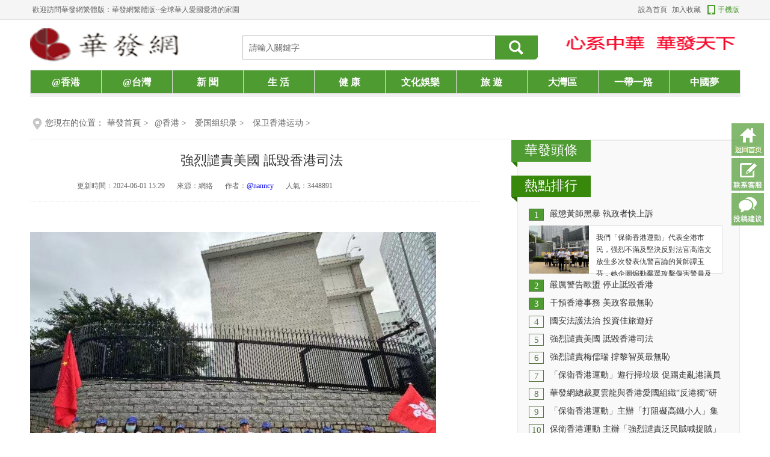

--- FILE ---
content_type: text/html; charset=UTF-8
request_url: https://china168.org/baoweixianggangyundong/2024/0601/72999.html
body_size: 38299
content:
<!DOCTYPE html>
<html xmlns="http://www.w3.org/1999/xhtml">
<head>
<meta name="applicable-device" content="pc"/>
<meta http-equiv="Content-Type" content="text/html; charset=utf-8" />
<title>強烈譴責美國 詆毀香港司法_保卫香港运动_華發網繁體版_華發網繁體版--全球華人愛國愛港的家園</title>
    <meta name="keywords" content="" />
    <meta name="description" content="我們「保衛香港運動」強烈譴責美國國會及行政當局中國委員會 ( CECC ) 包庇鄒幸彤等反中亂港分子和詆毀香港國安法，肆意攻擊抹黑香港人權和言論自由狀況，公然干預香港特區司法，嚴重違反國際法則。" />
    <meta name="mobile-agent" content="format=xhtml;url=https://china168.org/baoweixianggangyundong/2024/0601/72999.html">
    <meta name="mobile-agent" content="format=html5;url=https://china168.org/baoweixianggangyundong/2024/0601/72999.html">
    <link rel="alternate" media="only screen and(max-width: 640px)" href="https://china168.org/baoweixianggangyundong/2024/0601/72999.html">
<meta http-equiv="Cache-Control" content="no-transform"/>
<meta http-equiv="Cache-Control" content="no-siteapp"/>
<link href="https://china168.org/template/difang/pc/static/css/news.css" rel="stylesheet" type="text/css" />
<script type="text/javascript" src="https://china168.org/template/difang/pc/static/js/jsLibrary2014.js"></script>
<script type="text/javascript" src="https://china168.org/template/difang/pc/static/js/calendar.js"></script>
<script type="text/javascript" src="https://china168.org/template/difang/pc/static/js/jquery2.0.js"></script>
</head><body>
<!--头部begin-->
<!--header-->
<div id="header">
  <div class="header">
    <ul id="divLogin">
      <li><a href="https://china168.org">歡迎訪問華發網繁體版：華發網繁體版--全球華人愛國愛港的家園</a></li>
      <!--
      <li><a href="/public/api.php?app=public&do=sitemapindex">百度地圖</a></li>
       -->
    </ul>
    <a class="mobile" href="https://china168.org" target="_blank">手機版</a>
    <p><a href=""onclick="this.style.behavior='url(#default#homepage)';this.setHomePage('https://china168.org');">設為首頁</a><a href="javascript:window.external.AddFavorite('https://china168.org','https://china168.org')">加入收藏</a></p>
  </div>
</div>
<!--header--> 
<!--adTop-->
<!--adTop--> 
<!--top-->
<div class="top"> <a href="/" target="_blank"><img class="logo" src="https://china168.org/template/difang/pc/static/images/cflogo.png" alt="" title="" /></a>
  <div class="search"></div>
  <form id="searchForm" name="formsearch" action="https://china168.org/api" onsubmit="return search();">
    <input type="hidden" name="app" value="search" />
    <input class="text" maxlength="20" id="keys" name="q" value="請輸入關鍵字" onfocus="javascript:if(document.getElementById(&quot;keys&quot;).value == &quot;請輸入關鍵字&quot;)document.getElementById(&quot;keys&quot;).value = &quot;&quot;;" onblur="javascript:if(document.getElementById(&quot;keys&quot;).value == &quot;&quot;)document.getElementById(&quot;keys&quot;).value = &quot;請輸入關鍵字&quot;;jtips.hideKeySearch()" type="text" autocomplete="off" onclick="keyPressSearch(this, 'Keyword')">
    <button id="searchbtn" type="submit"></button>
  </form>
  <div class="adRight"> <a href="/about.html" title="搜索右侧" rel="nofollow" target="_blank"><img src="https://china168.org/template/difang/pc/static/images/ad-img.png" alt="搜索右侧" width="300" height="50"/></a> </div>
</div>
<!--top--> 
<!--nav-->
<div class="nav">
    <p id="nav"><a href='https://china168.org/iHongkong/'  >@香港</a><a href='https://china168.org/category.php?cid=371'  >@台灣</a><a href='https://china168.org/news/'  >新 聞</a><a href='https://china168.org/lifestyle/'  >生 活</a><a href='https://china168.org/health/'  >健 康</a><a href='https://china168.org/culture/'  >文化娛樂</a><a href='https://china168.org/travel/'  >旅 遊</a><a href='https://china168.org/dawanqu/'  >大灣區</a><a href='https://china168.org/BRI/'  >一帶一路</a><a href='https://china168.org/ChineseDream/'  >中國夢</a></p>
  <script type="text/javascript">toFocus("nav","focus");</script> 
</div>
<!--nav-->
<!--main begin-->
<div class="main">
  <div class="mainTop">
    <p>您現在的位置：<a href="https://china168.org" target="_blank">華發首頁</a>&gt;<span><a href='https://china168.org/iHongkong/'>@香港 > <a href='https://china168.org/aiguoshetuanlu/'>爱国组织录 > <a href='https://china168.org/baoweixianggangyundong/'>保卫香港运动 > </span></span></p>

  </div>
  <div class="mainLeft">
    <div class="newsShow">
      <h1><a>強烈譴責美國 詆毀香港司法</a></h1>
            <div class="newsTime">
        <dl>
          <dt>更新時間：2024-06-01 15:29<strong></strong>來源：網絡<strong></strong>作者：<a href="https://china168.org/u/5/" class="iCMS_user_link" target="_blank" i="ucard:5">@nanncy</a><strong></strong>人氣：3448891</dt>
          <dd></dd>
        </dl>
      
        <br class="clear" />
      </div>
      <div id="newsContent" class="newsContent"><p><br /></p><p><img title="強烈譴責美國 詆毀香港司法" alt="強烈譴責美國 詆毀香港司法" src="https://china168.org/res/2024/06-01/15/98be4ecc02f495d50f598d7362bcab39.jpeg" /></p><p><img title="強烈譴責美國 詆毀香港司法" alt="強烈譴責美國 詆毀香港司法" src="https://china168.org/res/2024/06-01/15/c9a7ba3b1fa7fb6c3624e2779403783d.jpeg" /></p><p><img title="強烈譴責美國 詆毀香港司法" alt="強烈譴責美國 詆毀香港司法" src="https://china168.org/res/2024/06-01/15/cf9ed0dd6a36ee83ff0387ef58c48268.jpeg" /></p><p><br /></p><p>我們「保衛香港運動」強烈譴責美國國會及行政當局中國委員會 ( CECC ) 包庇鄒幸彤等反中亂港分子和詆毀香港國安法，肆意攻擊抹黑香港人權和言論自由狀況，公然干預香港特區司法，嚴重違反國際法則。</p><p><br /></p><p>香港警方調查顯示，鄒幸彤涉嫌透過最少6名被捕人，由2024年4月份開始，以匿名方式在一社交平台專頁，持續發布具煽動意圖的帖文，挑起市民對中央政府、特區政府及司法機構的憎恨，及意圖煽動網民組織或參與非法活動。</p><p><br /></p><p>美國國會及行政當局中國委員會 ( CECC ) 和鄒幸彤都是蛇鼠一窩，雙方都是披著「民主」「人權」這些偽裝去顛覆國家。 在反修例黑暴時期更宣揚和鼓吹「港獨」，煽動港人仇恨國家、以暴力顛覆政權，令香港人雞無鴨血。 現在又無恥地在香港警方依法拘捕鄒幸彤時說三道四，公然干預香港特區司法，充分揭露其虛偽及邪惡的面目。</p><p><br /></p><p>美國沒有資格做人權「教師爺」，根據前日國務院新聞辦公室發表《2023年美國侵犯人權報告》，美國無論在國內人權或國際人權領域都劣跡斑斑。更無恥的是，經常將人權當作政治工具，借保護人權之名行干涉別國內政之實，損害全球人權事業健康發展。世界各國各地人民越來越看清，美國才是人道災難製造者和世界安全穩定的最大麻煩製造者。</p><p><br /></p><p>我們「保衛香港運動」警告美方「害人終害己」，姑息包庇暴徒，踐踏破壞法治的惡果就是美國國內亦會示威暴亂不止，恐怖襲擊不斷 !</p><p><br /></p><p>保衛香港運動 主席 傅振中</p><p><br /></p></div>
            <i class="ly">(來源：网络)</i>      <div class="newsPage"></div>
      <div class="newTurnto">
        <div class="newLeft">
 <p>
上一篇：<a href="https://china168.org/baoweixianggangyundong/2024/0513/72998.html" target="_self">干預香港事務 美政客最無恥</a><p>下一篇：<a>没有了</a> </p>
           </div>
        <br class=" clear">
      </div>
      <br class="clear" />
    </div>
 <div class="read">
        	
        </div>

    <div class="share">
        
            <br class="clear" />
        </div>
    <div class="copr">
      <div class="coprTop">
            <h3><a href="#">版權與免責聲明</a></h3>
        </div>
        <ul>
            <li>凡本網註明"来源：華發網繁體版的所有作品，版權均屬於華發網繁體版，轉載請必須註明來自華發網繁體版，https://china168.org。違反者本網將追究相關法律責任。</li>
			<li>本網轉載並註明自其它來源的作品，目的在於傳遞更多信息，並不代表本網贊同其觀點或證實其內容的真實性，不承擔此類作品侵權行為的直接責任及連帶責任。其他媒體、網站或個人從本網轉載時，必須保留本網註明的作品來源，並自負版權等法律責任。</li>
            <li>如涉及作品內容、版權等問題，請在作品發表之日起一周內與本網聯系，否則視為放棄相關權利。</li>
         </ul>
    </div>
    
    <br class="clear" />
  </div>
  <div class="right"> 
    <!--law-->
    <div class="rightBox">
      <div class="rightBoxTop">
        <h3><a href="#" target="_blank">華發頭條</a></h3>
      </div>
      <ul class="rightBoxList"></ul>
      <br class="clear" />
    </div>
    <!--law--> 
    <!--domestic-->
    <div class="rank">
      <div class="mainRightBoxTitle">
        <h3><a>熱點排行</a></h3>
      </div>
      <ul id="rankList"><li  class="hover" > <b>1</b><span><a href="https://china168.org/baoweixianggangyundong/2024/0504/72996.html" title="嚴懲黃師黑暴 執政者快上訴" target="_blank">嚴懲黃師黑暴 執政者快上訴</a></span><a href="https://china168.org/baoweixianggangyundong/2024/0504/72996.html" title="嚴懲黃師黑暴 執政者快上訴" target="_blank"><img  src="https://china168.org/res/2024/05-04/01/d8164915400a4c7d38469cad0631151b.jpeg" alt="嚴懲黃師黑暴 執政者快上訴" title="嚴懲黃師黑暴 執政者快上訴" /></a>
          <p>我們「保衛香港運動」代表全港市民，强烈不滿及堅決反對法官高浩文放生多次發表仇警言論的黃師譚玉芬，她企圖煽動羣眾攻擊傷害警員及其家屬，也令入世未深的學生和年青人觸犯暴動罪而前途盡毁。 社會大眾在2019年<a href="https://china168.org/baoweixianggangyundong/2024/0504/72996.html" title="嚴懲黃師黑暴 執政者快上訴" target="_blank">[詳細]</a></p>
        </li><li  > <b>2</b><span><a href="https://china168.org/baoweixianggangyundong/2024/0423/72995.html" title="嚴厲警告歐盟 停止詆毀香港" target="_blank">嚴厲警告歐盟 停止詆毀香港</a></span><a href="https://china168.org/baoweixianggangyundong/2024/0423/72995.html" title="嚴厲警告歐盟 停止詆毀香港" target="_blank"><img  src="https://china168.org/res/2024/04-23/16/3488290e3c5ed8103c763b92aa876d0a.jpeg" alt="嚴厲警告歐盟 停止詆毀香港" title="嚴厲警告歐盟 停止詆毀香港" /></a>
          <p>今日我們「保衛香港運動」來到歐盟駐港辦事處這裡，是要强烈譴責歐盟及七國集團抹黑香港國安法，誣衊23條生效後在香港生活、工作和經商變得更加困難。我們嚴厲警告歐盟及G7立即停止損害香港國際聲譽、立即停止干預屬<a href="https://china168.org/baoweixianggangyundong/2024/0423/72995.html" title="嚴厲警告歐盟 停止詆毀香港" target="_blank">[詳細]</a></p>
        </li><li  > <b>3</b><span><a href="https://china168.org/baoweixianggangyundong/2024/0513/72998.html" title="干預香港事務 美政客最無恥" target="_blank">干預香港事務 美政客最無恥</a></span><a href="https://china168.org/baoweixianggangyundong/2024/0513/72998.html" title="干預香港事務 美政客最無恥" target="_blank"><img  src="https://china168.org/res/2024/05-13/15/71766277a05473a0a25697ea76e032e4.jpeg" alt="干預香港事務 美政客最無恥" title="干預香港事務 美政客最無恥" /></a>
          <p>我們「保衛香港運動」强烈譴責美國國會及行政當局中國委員會 ( CECC ) 發表年度報告，詆毀抹黑中國和香港特區人權和法治狀況，更無恥的要求美國政府濫施「長臂管轄」，推出制裁措施針對香港維護國家安全的檢控官、<a href="https://china168.org/baoweixianggangyundong/2024/0513/72998.html" title="干預香港事務 美政客最無恥" target="_blank">[詳細]</a></p>
        </li><li  > <b>4</b><span><a href="https://china168.org/baoweixianggangyundong/2024/0416/72994.html" title="國安法護法治 投資佳旅遊好" target="_blank">國安法護法治 投資佳旅遊好</a></span><a href="https://china168.org/baoweixianggangyundong/2024/0416/72994.html" title="國安法護法治 投資佳旅遊好" target="_blank"><img  src="https://china168.org/res/2024/04-16/00/8a57587d79ec6d64f8ea5cf9548d3202.jpeg" alt="國安法護法治 投資佳旅遊好" title="國安法護法治 投資佳旅遊好" /></a>
          <p>我們「保衛香港運動」強烈譴責美國借更新外遊提示，詆毀《香港國安法》和《維護國家安全條例》，抹黑特區法治和人權狀況。 我們嚴厲警告美國政府立即停止損害香港國際聲譽和撤銷虛假外遊提示。<a href="https://china168.org/baoweixianggangyundong/2024/0416/72994.html" title="國安法護法治 投資佳旅遊好" target="_blank">[詳細]</a></p>
        </li><li  > <b>5</b><span><a href="https://china168.org/baoweixianggangyundong/2024/0601/72999.html" title="強烈譴責美國 詆毀香港司法" target="_blank">強烈譴責美國 詆毀香港司法</a></span><a href="https://china168.org/baoweixianggangyundong/2024/0601/72999.html" title="強烈譴責美國 詆毀香港司法" target="_blank"><img  src="https://china168.org/res/2024/06-01/15/98be4ecc02f495d50f598d7362bcab39.jpeg" alt="強烈譴責美國 詆毀香港司法" title="強烈譴責美國 詆毀香港司法" /></a>
          <p>我們「保衛香港運動」強烈譴責美國國會及行政當局中國委員會 ( CECC ) 包庇鄒幸彤等反中亂港分子和詆毀香港國安法，肆意攻擊抹黑香港人權和言論自由狀況，公然干預香港特區司法，嚴重違反國際法則。<a href="https://china168.org/baoweixianggangyundong/2024/0601/72999.html" title="強烈譴責美國 詆毀香港司法" target="_blank">[詳細]</a></p>
        </li><li  > <b>6</b><span><a href="https://china168.org/baoweixianggangyundong/2024/0511/72997.html" title="強烈譴責梅儒瑞 撐黎智英最無恥" target="_blank">強烈譴責梅儒瑞 撐黎智英最無恥</a></span><a href="https://china168.org/baoweixianggangyundong/2024/0511/72997.html" title="強烈譴責梅儒瑞 撐黎智英最無恥" target="_blank"><img  src="https://china168.org/res/2024/05-11/10/51fb046e5927a5e7d56b629e12ca9772.jpeg" alt="強烈譴責梅儒瑞 撐黎智英最無恥" title="強烈譴責梅儒瑞 撐黎智英最無恥" /></a>
          <p>我們「保衛香港運動」強烈譴責美駐港總領事梅儒瑞在美國戰略與國際研究中心線上研討會為黎智英等反中亂港分子撐腰，惡意詆毀《香港國安法》。 我們警告梅儒瑞勿再做小丑戲損害中美兩國關係，停止插手香港事務。<a href="https://china168.org/baoweixianggangyundong/2024/0511/72997.html" title="強烈譴責梅儒瑞 撐黎智英最無恥" target="_blank">[詳細]</a></p>
        </li><li  > <b>7</b><span><a href="https://china168.org/baoweixianggangyundong/2018/0702/37983.html" title="「保衛香港運動」遊行掃垃圾 促踢走亂港議員" target="_blank">「保衛香港運動」遊行掃垃圾 促踢走亂港議員</a></span><a href="https://china168.org/baoweixianggangyundong/2018/0702/37983.html" title="「保衛香港運動」遊行掃垃圾 促踢走亂港議員" target="_blank"><img  src="https://china168.org/res/2018/07-02/13/0d43ea9dab8ccd9bb8673ef13b60a5e4.png" alt="「保衛香港運動」遊行掃垃圾 促踢走亂港議員" title="「保衛香港運動」遊行掃垃圾 促踢走亂港議員" /></a>
          <p>在民陣遊行期間，數十名「保衛香港運動」成員由天后集合遊行到中央圖書館門外，並即場「掃垃圾」，表達要將「強搶手機」的許智峯、「拉布泛民」的郭榮鏗、「阻一地兩檢」的陳淑莊等立法會議員像垃圾一般掃走。
「保港運動」眾成員高呼「港毒泛民 禍港殃民」、<a href="https://china168.org/baoweixianggangyundong/2018/0702/37983.html" title="「保衛香港運動」遊行掃垃圾 促踢走亂港議員" target="_blank">[詳細]</a></p>
        </li><li  > <b>8</b><span><a href="https://china168.org/baoweixianggangyundong/2018/0416/36262.html" title="華發網總裁夏雲龍與香港愛國組織“反港獨”研討會成功舉行" target="_blank">華發網總裁夏雲龍與香港愛國組織“反港獨”研討會成功舉行</a></span><a href="https://china168.org/baoweixianggangyundong/2018/0416/36262.html" title="華發網總裁夏雲龍與香港愛國組織“反港獨”研討會成功舉行" target="_blank"><img  src="https://china168.org/res/2018/04-16/12/f3c42f08478b052a80bd21d66b867689.jpg" alt="華發網總裁夏雲龍與香港愛國組織“反港獨”研討會成功舉行" title="華發網總裁夏雲龍與香港愛國組織“反港獨”研討會成功舉行" /></a>
          <p>【本網訊】4月15日下午，由華發網絡信息服務有限公司、香港愛國愛港民間組織領袖共同主辦的愛國愛港文化研討會於香港觀塘巧明街114號迅達工業大廈成功舉行。<a href="https://china168.org/baoweixianggangyundong/2018/0416/36262.html" title="華發網總裁夏雲龍與香港愛國組織“反港獨”研討會成功舉行" target="_blank">[詳細]</a></p>
        </li><li  > <b>9</b><span><a href="https://china168.org/baoweixianggangyundong/2018/0615/37606.html" title="「保衛香港運動」主辦「打阻礙高鐵小人」集會" target="_blank">「保衛香港運動」主辦「打阻礙高鐵小人」集會</a></span><a href="https://china168.org/baoweixianggangyundong/2018/0615/37606.html" title="「保衛香港運動」主辦「打阻礙高鐵小人」集會" target="_blank"><img  src="https://china168.org/res/2018/06-15/12/b470cd1645e178f335421427af7f091f.jpg" alt="「保衛香港運動」主辦「打阻礙高鐵小人」集會" title="「保衛香港運動」主辦「打阻礙高鐵小人」集會" /></a>
          <p>眾所周知，貫通內地與香港的高鐵一地兩檢旨在提高通關效率，配合高鐵的快速及便捷，完全是一項利民之舉。 在連續性的民意調查研究發現，香港市民贊成高鐵實施一地兩檢的比率持續超過五成，反對的三成就繼續下降。但泛民反對派不斷背逆民意而行，把有利民生的一<a href="https://china168.org/baoweixianggangyundong/2018/0615/37606.html" title="「保衛香港運動」主辦「打阻礙高鐵小人」集會" target="_blank">[詳細]</a></p>
        </li><li  > <b>10</b><span><a href="https://china168.org/baoweixianggangyundong/2018/1223/42182.html" title="保衛香港運動 主辦「強烈譴責泛民賊喊捉賊」集會" target="_blank">保衛香港運動 主辦「強烈譴責泛民賊喊捉賊」集會</a></span><a href="https://china168.org/baoweixianggangyundong/2018/1223/42182.html" title="保衛香港運動 主辦「強烈譴責泛民賊喊捉賊」集會" target="_blank"><img  src="https://china168.org/res/2018/12-23/22/55480e81e26516a96456eac446258a18.jpg" alt="保衛香港運動 主辦「強烈譴責泛民賊喊捉賊」集會" title="保衛香港運動 主辦「強烈譴責泛民賊喊捉賊」集會" /></a>
          <p>​12月23日，「保衛香港運動」強烈譴責孭住「妨礙立法會人員執行職務罪」和「普通襲擊罪」隨時等住入獄收監的民主黨立法會議員尹兆堅及林卓廷賊喊捉賊，企圖藉著誣捏他人犯法，塑造自己成為站在道德高地的英雄型像， 轉移公眾對他們破壞立法會秩序和導致兩名保<a href="https://china168.org/baoweixianggangyundong/2018/1223/42182.html" title="保衛香港運動 主辦「強烈譴責泛民賊喊捉賊」集會" target="_blank">[詳細]</a></p>
        </li><li  > <b>11</b><span><a href="https://china168.org/baoweixianggangyundong/2018/0722/38418.html" title="民眾集會打對台 力促DQ眾「獨」派" target="_blank">民眾集會打對台 力促DQ眾「獨」派</a></span><a href="https://china168.org/baoweixianggangyundong/2018/0722/38418.html" title="民眾集會打對台 力促DQ眾「獨」派" target="_blank"><img  src="https://china168.org/res/2018/07-22/23/bd3994cb7a1aad6e2759cabdcc1ac40c.png" alt="民眾集會打對台 力促DQ眾「獨」派" title="民眾集會打對台 力促DQ眾「獨」派" /></a>
          <p>​在民陣7月21日舉行「獨」遊行的同時，「保衛香港運動」舉行了「快DQ本土港獨自決派」集會，支持保安局行使《社團條例》的權力，禁止「香港民族黨」運作。他們批評，「民族黨」宣稱要使用武力，挑動和煽動社會的仇視情緒，但其他反對派政黨竟以結社、言論自由<a href="https://china168.org/baoweixianggangyundong/2018/0722/38418.html" title="民眾集會打對台 力促DQ眾「獨」派" target="_blank">[詳細]</a></p>
        </li><li  > <b>12</b><span><a href="https://china168.org/baoweixianggangyundong/2019/0328/45400.html" title="保衛香港運動 主辦「支持修改逃犯條例」遊行集會" target="_blank">保衛香港運動 主辦「支持修改逃犯條例」遊行集會</a></span><a href="https://china168.org/baoweixianggangyundong/2019/0328/45400.html" title="保衛香港運動 主辦「支持修改逃犯條例」遊行集會" target="_blank"><img  src="https://china168.org/res/2019/03-28/00/88b46481472fb426e17e84bf2da4cd16.jpg" alt="保衛香港運動 主辦「支持修改逃犯條例」遊行集會" title="保衛香港運動 主辦「支持修改逃犯條例」遊行集會" /></a>
          <p>今次引起全港市民强烈要求盡快修改《逃犯條例》，原因在於潘姓少女在台灣被殺，疑犯陳同佳未能引渡去台灣受審。 除了不能彰顯法治公義，更加是對受害人和家屬的一個嚴重傷害。

<a href="https://china168.org/baoweixianggangyundong/2019/0328/45400.html" title="保衛香港運動 主辦「支持修改逃犯條例」遊行集會" target="_blank">[詳細]</a></p>
        </li></ul>
      <script type="text/javascript">hover("rankList");</script> 
      <script type="text/javascript">
            		var rankList = document.getElementById("rankList");
            		var aB = rankList.getElementsByTagName("b");
            		for(i=0; i<3; i++){
                		aB[i].style.background = "#4e9b31";
                		aB[i].style.color = "#fff";
            		}
            		rankList.onmouseout = false;
           		 </script> 
      <br class="clear" />
    </div>
    <!--domestic--> 
    <!--product-->
    <div class="rightBox">
      <div class="rightBoxTop">
        <h3><a href="" title="" target="_blank">華發推薦</a></h3>
      </div><ul class="rightBoxImg">
       
        <li><a href="https://china168.org/lifeedge/2024/0128/72970.html" title="美藥廠唯利是圖 拒生產非專利藥" target="_blank"><img  src="https://china168.org/res/2024/01-28/23/57e0e7a56f6dfdb7e310b4f57f807e78.jpg" alt="美藥廠唯利是圖 拒生產非專利藥" title="美藥廠唯利是圖 拒生產非專利藥" /></a>
          <p><a href="https://china168.org/lifeedge/2024/0128/72970.html" title="美藥廠唯利是圖 拒生產非專利藥" target="_blank">美藥廠唯利是圖 拒生產非專利藥</a></p>
        </li>
       
      </ul>
      <ul class="rightBoxList"><li><a href="https://china168.org/focus/2024/0102/72873.html" title="和氣生財6/李家超：推廣禮貌服務 提升香港魅力" target="_blank">和氣生財6/李家超：推廣禮貌服務 提升香港魅力</a></li><li><a href="https://china168.org/immediate/2023/1217/72799.html" title="行政長官李家超將赴北京述職" target="_blank">行政長官李家超將赴北京述職</a></li><li><a href="https://china168.org/focus/2023/1210/72765.html" title="吸引力足/寧德時代來港落戶 設國際總部及研發中心" target="_blank">吸引力足/寧德時代來港落戶 設國際總部及研發中心</a></li><li><a href="https://china168.org/scenery/2023/1203/72736.html" title="免簽生效 到中國經商旅遊更方便" target="_blank">免簽生效 到中國經商旅遊更方便</a></li><li><a href="https://china168.org/aigangzhisheng/2023/1203/72730.html" title="特區政府斥美打「法案牌」干預港事務" target="_blank">特區政府斥美打「法案牌」干預港事務</a></li><li><a href="https://china168.org/lifeedge/2023/1125/72697.html" title="高鐵載客量超越疫前 短途增幅大" target="_blank">高鐵載客量超越疫前 短途增幅大</a></li><li><a href="https://china168.org/article.php?id=72622" title="民進黨處心積慮搞「台獨教育」" target="_blank">民進黨處心積慮搞「台獨教育」</a></li><li><a href="https://china168.org/immediate/2023/1105/72587.html" title="市區「輕微僭建」 研申報後暫緩執法" target="_blank">市區「輕微僭建」 研申報後暫緩執法</a></li><li><a href="https://china168.org/article.php?id=72532" title="情牽兩岸/創業台青深耕國漫IP 傳播中華文化" target="_blank">情牽兩岸/創業台青深耕國漫IP 傳播中華文化</a></li><li><a href="https://china168.org/lifeedge/2023/1022/72530.html" title="﻿施政報告前瞻/設中醫藥專員 建數碼化中藥平台" target="_blank">﻿施政報告前瞻/設中醫藥專員 建數碼化中藥平台</a></li><li><a href="https://china168.org/article.php?id=72507" title="﻿兩岸京劇一脈傳 好戲連「台」見情深" target="_blank">﻿兩岸京劇一脈傳 好戲連「台」見情深</a></li><li><a href="https://china168.org/focus/2023/1013/72485.html" title="投資信心提振 恒指連升六日共千點" target="_blank">投資信心提振 恒指連升六日共千點</a></li></ul>
      <br class="clear" />
    </div>
    <!--product--><div class="rightBox">
      <div class="rightBoxTop">
        <h3><a href="" title="" target="_blank">熱門標籤</a></h3>
      </div>
<div class="whitebg cloud">
      <h2 class="htitle">標籤雲</h2>
      <ul><a href="https://china168.org/tag.php?id=28033">林卓廷</a><a href="https://china168.org/tag.php?id=46813">換屆選舉</a><a href="https://china168.org/tag.php?id=28459">元旦</a><a href="https://china168.org/tag.php?id=26844">美國駐港澳總領事館</a><a href="https://china168.org/tag.php?id=31916">市民團體</a><a href="https://china168.org/tag.php?id=28031">公眾</a><a href="https://china168.org/tag.php?id=31657">質疑</a><a href="https://china168.org/tag.php?id=55172">監察組</a><a href="https://china168.org/tag.php?id=55171">毒新聞</a><a href="https://china168.org/tag.php?id=28032">尹兆堅</a><a href="https://china168.org/tag.php?id=28464">駐港</a><a href="https://china168.org/tag.php?id=28028">香港法律</a><a href="https://china168.org/tag.php?id=40856">廉政公署</a><a href="https://china168.org/tag.php?id=28478">陳健民</a><a href="https://china168.org/tag.php?id=25149">曾鈺成</a><a href="https://china168.org/tag.php?id=30627">旺角警署</a><a href="https://china168.org/tag.php?id=25151">功能</a><a href="https://china168.org/tag.php?id=28466">港澳事務</a><a href="https://china168.org/tag.php?id=28029">本土</a><a href="https://china168.org/tag.php?id=28026">《社團條例》</a><a href="https://china168.org/tag.php?id=28487">請願信</a><a href="https://china168.org/tag.php?id=28013">民陣遊行</a><a href="https://china168.org/tag.php?id=55170">蘋果假新聞</a><a href="https://china168.org/tag.php?id=28489">城市大學</a><a href="https://china168.org/tag.php?id=28475">普通市民</a><a href="https://china168.org/tag.php?id=28470">疑兇</a><a href="https://china168.org/tag.php?id=26809">唐偉康</a><a href="https://china168.org/tag.php?id=28462">表演</a><a href="https://china168.org/tag.php?id=28011">民意調查</a><a href="https://china168.org/tag.php?id=28015">禍港殃民</a><a href="https://china168.org/tag.php?id=28473">入獄找數</a><a href="https://china168.org/tag.php?id=26808">美國駐港澳總領事</a><a href="https://china168.org/tag.php?id=26843">抗議信</a><a href="https://china168.org/tag.php?id=27794">岑子杰</a><a href="https://china168.org/tag.php?id=42660">撥款申請</a><a href="https://china168.org/tag.php?id=40336">​團體</a><a href="https://china168.org/tag.php?id=32847">政治部主管</a><a href="https://china168.org/tag.php?id=31658">街坊</a><a href="https://china168.org/tag.php?id=28461">歡聚</a><a href="https://china168.org/tag.php?id=28493">答問會</a><a href="https://china168.org/tag.php?id=28491">佔中九犯</a><a href="https://china168.org/tag.php?id=28463">假日</a><a href="https://china168.org/tag.php?id=28465">總領事</a><a href="https://china168.org/tag.php?id=28471">財產安全</a><a href="https://china168.org/tag.php?id=28012">交通工具</a><a href="https://china168.org/tag.php?id=57151">美國駐港總領事館</a><a href="https://china168.org/tag.php?id=56866">股民</a><a href="https://china168.org/tag.php?id=56845">快開除悼念恐襲者學籍</a><a href="https://china168.org/tag.php?id=56753">評議</a><a href="https://china168.org/tag.php?id=56752">港大學生</a><a href="https://china168.org/tag.php?id=56751">强烈譴責</a><a href="https://china168.org/tag.php?id=56562">香港交易所</a><a href="https://china168.org/tag.php?id=56548">虛假聲明</a><a href="https://china168.org/tag.php?id=56386">港獨文宣</a><a href="https://china168.org/tag.php?id=56288">香港保衛運動</a><a href="https://china168.org/tag.php?id=56287">本土青年意志</a><a href="https://china168.org/tag.php?id=56286">​政治組織</a><a href="https://china168.org/tag.php?id=56153">印刷業務</a><a href="https://china168.org/tag.php?id=56076">還柙待審</a><a href="https://china168.org/tag.php?id=56075">黑暴罪犯</a></ul>
    </div>
      <br class="clear" />
    </div>
	
    <br class="clear" />
  </div>
  <br class="clear" />
</div>

<div class="hbPic">
  <div class="hbPicTitle">
    <h3><a href="#" target="_blank">圖說新聞</a></h3>
    <a class="more" href="#" target="_blank">更多&gt;&gt;</a> </div><div class="hbPicLeft"><a href="https://china168.org/baoweixianggangyundong/2024/0423/72995.html" title="嚴厲警告歐盟 停止詆毀香港" target="_blank"><img src="https://china168.org/res/2024/04-23/16/3488290e3c5ed8103c763b92aa876d0a.jpeg" alt="嚴厲警告歐盟 停止詆毀香港" title="嚴厲警告歐盟 停止詆毀香港"></a><b></b>
    <p><a href="https://china168.org/baoweixianggangyundong/2024/0423/72995.html" title="嚴厲警告歐盟 停止詆毀香港" target="_blank">嚴厲警告歐盟 停止詆毀香港</a></p>  </div><div class="hbPicRight">
    <ul><li><a href="https://china168.org/baoweixianggangyundong/2024/0513/72998.html" title="干預香港事務 美政客最無恥" target="_blank"><img src="https://china168.org/res/2024/05-13/15/71766277a05473a0a25697ea76e032e4.jpeg" alt="干預香港事務 美政客最無恥" title="干預香港事務 美政客最無恥"></a><b></b>
          <p><a href="https://china168.org/baoweixianggangyundong/2024/0513/72998.html" title="干預香港事務 美政客最無恥" target="_blank">干預香港事務 美政客最無恥</a></p>
        </li><li><a href="https://china168.org/baoweixianggangyundong/2024/0416/72994.html" title="國安法護法治 投資佳旅遊好" target="_blank"><img src="https://china168.org/res/2024/04-16/00/8a57587d79ec6d64f8ea5cf9548d3202.jpeg" alt="國安法護法治 投資佳旅遊好" title="國安法護法治 投資佳旅遊好"></a><b></b>
          <p><a href="https://china168.org/baoweixianggangyundong/2024/0416/72994.html" title="國安法護法治 投資佳旅遊好" target="_blank">國安法護法治 投資佳旅遊好</a></p>
        </li><li><a href="https://china168.org/baoweixianggangyundong/2024/0601/72999.html" title="強烈譴責美國 詆毀香港司法" target="_blank"><img src="https://china168.org/res/2024/06-01/15/98be4ecc02f495d50f598d7362bcab39.jpeg" alt="強烈譴責美國 詆毀香港司法" title="強烈譴責美國 詆毀香港司法"></a><b></b>
          <p><a href="https://china168.org/baoweixianggangyundong/2024/0601/72999.html" title="強烈譴責美國 詆毀香港司法" target="_blank">強烈譴責美國 詆毀香港司法</a></p>
        </li><li><a href="https://china168.org/baoweixianggangyundong/2024/0511/72997.html" title="強烈譴責梅儒瑞 撐黎智英最無恥" target="_blank"><img src="https://china168.org/res/2024/05-11/10/51fb046e5927a5e7d56b629e12ca9772.jpeg" alt="強烈譴責梅儒瑞 撐黎智英最無恥" title="強烈譴責梅儒瑞 撐黎智英最無恥"></a><b></b>
          <p><a href="https://china168.org/baoweixianggangyundong/2024/0511/72997.html" title="強烈譴責梅儒瑞 撐黎智英最無恥" target="_blank">強烈譴責梅儒瑞 撐黎智英最無恥</a></p>
        </li><li><a href="https://china168.org/baoweixianggangyundong/2018/0702/37983.html" title="「保衛香港運動」遊行掃垃圾 促踢走亂港議員" target="_blank"><img src="https://china168.org/res/2018/07-02/13/0d43ea9dab8ccd9bb8673ef13b60a5e4.png" alt="「保衛香港運動」遊行掃垃圾 促踢走亂港議員" title="「保衛香港運動」遊行掃垃圾 促踢走亂港議員"></a><b></b>
          <p><a href="https://china168.org/baoweixianggangyundong/2018/0702/37983.html" title="「保衛香港運動」遊行掃垃圾 促踢走亂港議員" target="_blank">「保衛香港運動」遊行掃垃圾 促踢走亂港議員</a></p>
        </li><li><a href="https://china168.org/baoweixianggangyundong/2018/0416/36262.html" title="華發網總裁夏雲龍與香港愛國組織“反港獨”研討會成功舉行" target="_blank"><img src="https://china168.org/res/2018/04-16/12/f3c42f08478b052a80bd21d66b867689.jpg" alt="華發網總裁夏雲龍與香港愛國組織“反港獨”研討會成功舉行" title="華發網總裁夏雲龍與香港愛國組織“反港獨”研討會成功舉行"></a><b></b>
          <p><a href="https://china168.org/baoweixianggangyundong/2018/0416/36262.html" title="華發網總裁夏雲龍與香港愛國組織“反港獨”研討會成功舉行" target="_blank">華發網總裁夏雲龍與香港愛國組織“反港獨”研討會成功舉行</a></p>
        </li><li><a href="https://china168.org/baoweixianggangyundong/2018/0615/37606.html" title="「保衛香港運動」主辦「打阻礙高鐵小人」集會" target="_blank"><img src="https://china168.org/res/2018/06-15/12/b470cd1645e178f335421427af7f091f.jpg" alt="「保衛香港運動」主辦「打阻礙高鐵小人」集會" title="「保衛香港運動」主辦「打阻礙高鐵小人」集會"></a><b></b>
          <p><a href="https://china168.org/baoweixianggangyundong/2018/0615/37606.html" title="「保衛香港運動」主辦「打阻礙高鐵小人」集會" target="_blank">「保衛香港運動」主辦「打阻礙高鐵小人」集會</a></p>
        </li><li><a href="https://china168.org/baoweixianggangyundong/2018/1223/42182.html" title="保衛香港運動 主辦「強烈譴責泛民賊喊捉賊」集會" target="_blank"><img src="https://china168.org/res/2018/12-23/22/55480e81e26516a96456eac446258a18.jpg" alt="保衛香港運動 主辦「強烈譴責泛民賊喊捉賊」集會" title="保衛香港運動 主辦「強烈譴責泛民賊喊捉賊」集會"></a><b></b>
          <p><a href="https://china168.org/baoweixianggangyundong/2018/1223/42182.html" title="保衛香港運動 主辦「強烈譴責泛民賊喊捉賊」集會" target="_blank">保衛香港運動 主辦「強烈譴責泛民賊喊捉賊」集會</a></p>
        </li></ul>
  </div>
  <br class="clear">
</div><!--adBot
<div class="adBot"><img src="https://china168.org/template/difang/pc/static/images/635955568921688287887.jpg " alt="资讯底部广告" title="资讯底部广告" rel="nofollow"><br class="clear" />
</div>
-->
<!--adBot--> 


<div class="footer foot"> <span> <a href="/about.html" class="footer-sitemap-ls">關於我們</a>  </span> <b> Copyright &copy; 2015-2021 <a href="https://china168.org"> 華發網繁體版</a> 版权所有All rights reserved. Powered byI C M SV7.0.16</b>
  <p>网站内容来自网络采編，如有侵权请联系我们</p>
  <br class="clear" />
</div>
<!--footer --> 
<!--goTop-->
<div class="backHome" id="goTop"><a title="返回首頁" target="_self" href="/">返回首頁</a><a title="聯繫客服" href="http://wpa.qq.com/msgrd?v=3&amp;uin=120450277&amp;site=qq&amp;menu=yes" class="price"></a><a title="投稿" href="mailto:editor@china168.org" class="guest"></a></div>
<div class="toTop"><a title="回到頂部" target="_self" href="javascript:void(0)"></a></div>
<script type="text/javascript">
    var goNav = jQuery(".toTop");
    var sct =50;
    function heartBeat() {
        try{
            goNav.css("right", 10 + "px");
             ((document.documentElement.scrollTop + document.body.scrollTop) > sct) ? goNav.fadeIn(): goNav.fadeOut();
        }
        catch (e){}
    }
    function callback() {
        try{
           goNav.css("right",10 + "px");
           
           ((document.documentElement.scrollTop + document.body.scrollTop) > sct) ? goNav.fadeIn(): goNav.fadeOut(); 
           window.setInterval("heartBeat()", 1);
        }
        catch (e){}
    }
    jQuery(".toTop").click(function() {
        jQuery("html, body").animate({ scrollTop: 0 }, 120);
    })
    callback();
</script> 
<!--goTop-->

</body>
</html>


--- FILE ---
content_type: application/javascript
request_url: https://china168.org/template/difang/pc/static/js/calendar.js
body_size: 11147
content:

//鏃ュ巻鎺т欢
function GCalendar(u, s, r) {
    this.container = u;
    this.callback;
    this.isStatic;
    this.isStaticTarget = "_blank";
    this.isStaticPath;
    this.clientDate = s ? s: new Date();
    this.startDate = r ? r: new Date();
    this.limitStartDate = new Date(2004, 12 - 1, 1);
    var d = this;
    var l = function(b) {
        return document.getElementById(b)
    };
    var p = function(x, b) {
        function w(A, B) {
            function D(E, G, F) {
                if (!E || typeof F != "string") {
                    return
                }
                G = G ? G: "";
                F = F ? F: "";
                E.style[G] = F;
                return E
            }
            if (!B) {
                return
            }
            if (typeof B == "string") {
                var z = /\s?([a-z\-]*)\:\s?([^;]*);?/gi,
                C;
                while ((C = z.exec(B)) != null) {
                    D(A, C[1], C[2])
                }
            } else {
                if (typeof B == "object") {
                    for (var y in B) {
                        D(A, y, B[y])
                    }
                }
            }
        }
        var v = document.createElement(x.tag || "div"),
        c = v.setAttribute ? true: false;
        for (var a in x) {
            if (a == "tag" || a == "children" || a == "cn" || a == "html" || a == "style" || typeof x[a] == "function") {
                continue
            }
            if (a == "cls") {
                v.className = x.cls
            } else {
                if (c) {
                    v.setAttribute(a, x[a])
                } else {
                    v[a] = x[a]
                }
            }
        }
        if (x.html) {
            v.innerHTML = x.html
        }
        w(v, x.style);
        if (b) {
            b.appendChild(v)
        }
        return v
    };
    var k = function(v) {
        var v = Math.random;
        var c = parseInt;
        return Number(new Date()).toString().substring(0, 9) + c(10 * v()) + c(10 * v())
    };
    var m = k();
    var j = this.clientDate;
    var e = j.getFullYear();
    var n = j.getMonth() + 1;
    var t = j.getDate();
    var q = this.startDate;
    var f = q.getFullYear();
    var g = q.getMonth() + 1;
    var h = q.getDate();
    var o = new Date(f, g - 1, 1).getDay();
    var i = new Date(f, g, 0).getDate();
    this.cur_year = f;
    this.cur_month = g;
    this.cur_date = q.getDate();
    this.weekDay = ["\u65e5", "\u4e00", "\u4e8c", "\u4e09", "\u56db", "\u4e94", "\u516d"];
    this.build = function(F) {
        var B = new Date(f, g - 1, 1);
        var v = B.getDay();
        var y = new Array(v > 0 ? v: 0);
        var x = new Date(f, g, 0).getDate();
        var w = new Array();
        var D = 0;
        var G = "";
        for (var A = 1; A <= i; A++) {
            y.push(A)
        }
        var b = this.parseCalendarHeader();
        var z = this.parseCalendarWeekDay();
        var E = this.parseCalendarDayList(y, B);
        var C = p({
            id: "_CalendarHeader_" + m,
            cls: "CalendarHead"
        });
        C.appendChild(b);
        var c = p({
            id: "_CalendarCon_" + m,
            cls: "CalendarCon"
        });
        c.appendChild(z);
        c.appendChild(E);
        this.container.appendChild(C);
        this.container.appendChild(c);
        B = v = y = x = w = D = b = z = E = C = c = null
    };
    this.updateDate = function(c) {
        if (c == 0) {
            return
        }
        var v = new Date(this.cur_year, this.cur_month - 1 + c, 1);
        var b = new Array(v.getDay() > 0 ? v.getDay() : 0);
        var w = v.getFullYear();
        var y = v.getMonth() + 1;
        var z = new Date(this.cur_year, this.cur_month + c, 0).getDate();
        for (var a = 1; a <= z; a++) {
            b.push(a)
        }
        this.cur_year = w;
        this.cur_month = y;
        var x = this.parseCalendarDayList(b, v);
        l("_CalendarYear_").innerHTML = "<h4>" + w + "\u5e74" + y + "\u6708</h4>";
        l("_CalendarDayList_" + m).innerHTML = "";
        l("_CalendarDayList_" + m).appendChild(x);
        tmp = v = z = b = x = null
    };
    this.replaceDate2isStaticPath = function(w, v, y) {
        var x = this.isStaticPath;
        x = x.replace(/\$Y/g, w);
        x = x.replace(/\$M/g, v);
        x = x.replace(/\$D/g, y);		
        return x
    };
    this.parseCalendarHeader = function(M, L, K) {
        var z = p({
            tag: "table",
            width: "282",
            border: "0",
            align: "center",
            cellspacing: "0",
            cellpadding: "0"
        });
        var v = p({
            tag: "tbody"
        });
        var w = p({
            tag: "tr"
        });
        w.setAttribute("valign", "top");
        var H = "&lt;";
        var C = "&gt;";
        var A = f + "\u5e74" + g + "\u6708";
        var G = [24, 19, 136, 24, 19];
        var x = ["&lt;&lt;", "&lt;", A, "&gt;", "&gt;&gt;"];
        var J = ["\u4e0a\u4e00\u5e74", "\u4e0a\u4e00\u6708", "", "\u4e0b\u4e00\u6708", "\u4e0b\u4e00\u5e74"];
        var D = ["btn", "btn", "", "btn", "btn"];
        var F = [ - 12, -1, 0, 1, 12];
        var B, N, y;
        function E(O, c) {
            return function() {
                if (F[O] != 0) {
                    c.updateDate(F[O])
                }
            }
        }
        for (var I = 0; I < 5; I++) {
            B = p({
                tag: "td"
            });
            B.setAttribute("width", G[I]);
            B.setAttribute("title", J[I]);
            N = "a";
            if (I == 2) {
                N = "h4";
                B.setAttribute("id", "_CalendarYear_");
                B.setAttribute("align", "center")
            }
            y = p({
                tag: N,
                href: "javascript:void(0)"
            });
            if (y.attachEvent) {
                y.attachEvent("onclick", E(I, d))
            } else {
                if (y.addEventListener) {
                    y.addEventListener("click", E(I, d), false)
                }
            }
            y.innerHTML = x[I];
            y.className = D[I];
            B.appendChild(y);
            w.appendChild(B)
        }
        v.appendChild(w);
        z.appendChild(v);
        v = w = H = C = A = B = N = y = null;
        return z
    };
    this.parseCalendarWeekDay = function() {
        var x = this.weekDay;
        var y = p({
            tag: "table",
            width: "286",
            border: "0",
            align: "center",
            cellspacing: "2",
            cellpadding: "0"
        });
        var b = p({
            tag: "tbody"
        });
        var w = p({
            tag: "tr"
        });
        var a, v;
        for (var c = 0; c < x.length; c++) {
            a = "";
            if (c == 0) {
                a = "sunday"
            }
            if (c == x.length - 1) {
                a = "saturday"
            }
            v = p({
                tag: "th",
                html: x[c],
                cls: a
            });
            w.appendChild(v)
        }
        b.appendChild(w);
        y.appendChild(b);
        x = a = b = w = v = null;
        return y
    };
    this.parseCalendarDayList = function(N, L) {
        var K = N;
        var O = L;
        var I = 0;
        var A = O.getFullYear();
        var M = O.getMonth() + 1;
        var H = O.getDay() + 1;
        var C = p({
            id: "_CalendarDayList_" + m
        });
        var y = p({
            tag: "table",
            width: "286",
            border: "0",
            align: "center",
            cellspacing: "2",
            cellpadding: "0"
        });
        var c = p({
            tag: "tbody"
        });
        var w, v, z, x;
        var J, D;
        function B(y, m, d, P) {
            return function() {
                if (typeof P.callback == "function") {
                    P.callback(y, m, d)
                }
            }
        }
        for (var G = 0; G < 6; G++) {
            v = p({
                tag: "tr"
            });
            for (var E = 0; E < 7; E++) {
                J = K[I++];
                z = p({
                    tag: "td"
                });
                if (J == h && this.cur_year == f && this.cur_month == g) {
                    x = p({
                        tag: "em",
                        html: this.cur_date,
                        cls: "today"
                    })
                } else {
                    if (!J) {
                        x = p({
                            tag: ""
                        })
                    } else {
                        var D = new Date(A, M - 1, J);
                        if (D <= this.clientDate && D >= this.limitStartDate) {
                            var F = "javascript:void(0)";
                            if (this.isStatic) {
                                F = this.replaceDate2isStaticPath(A, (M < 10 ? ("0" + M) : M), (J < 10 ? ("0" + J) : J))
                            } else {
                                F = "###";
                            }
                            x = p({
                                tag: "a",
                                html: J,
                                href: F,
                                target: this.isStaticTarget
                            });
                            if (!this.isStatic) {
                                if (x.attachEvent) {
                                    x.attachEvent("onclick", B(A, (M < 10 ? ("0" + M) : M), (J < 10 ? ("0" + J) : J), d))
                                } else {
                                    if (x.addEventListener) {
                                        x.addEventListener("click", B(A, (M < 10 ? ("0" + M) : M), (J < 10 ? ("0" + J) : J), d), false)
                                    }
                                }
                            }
                        } else {
                            x = p({
                                tag: "span",
                                html: J
                            })
                        }
                    }
                }
                z.appendChild(x);
                v.appendChild(z)
            }
            c.appendChild(v)
        }
        y.appendChild(c);
        C.appendChild(y);
        return C
    };
	this.callback = function(y, m, d){
		var x = this.isStaticPath;
        x = x.replace(/\$Y/g, y);
        x = x.replace(/\$M/g, m);
        x = x.replace(/\$D/g, d);		
		x = x.replace(/\$O/g, G.paraElement.mod);
		x = x.replace(/\$C/g, G.paraElement.cata);
		window.location = x;
	}
    this.onclick = function(b) {}
};
